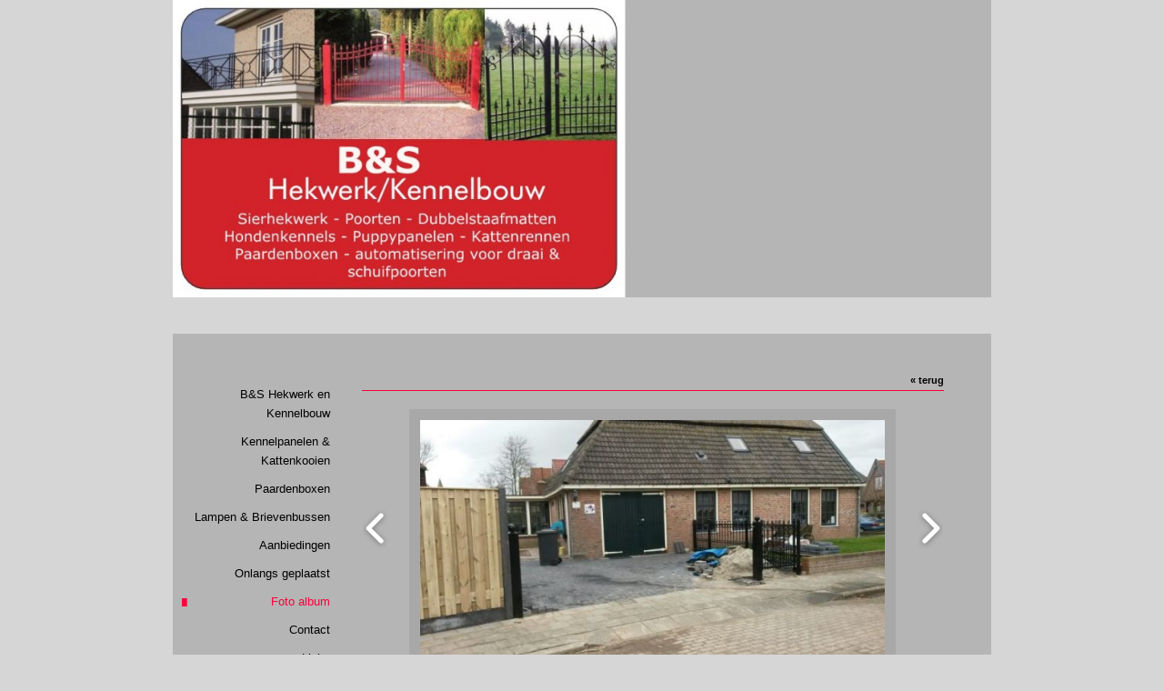

--- FILE ---
content_type: text/html; charset=utf-8
request_url: http://www.bnshekwerk.nl/album/image-10-65
body_size: 5851
content:
<!DOCTYPE html>
<html lang="nl">
<head>
<meta http-equiv="X-UA-Compatible" content="IE=edge" /><meta charset="utf-8">
<link rel="canonical" href="http://www.bnshekwerk.nl/album/image-10-65">
<meta name="keywords" content="hekwerk, sierhekwerk, kennel, kennels, kennelbouw, kennelpanelen, paardebox, paardenbox, paardenboxen, paardeboxen, heerhugowaard, noord-holland, noordholland, alkmaar, obdam, westfriesland, kogge, poort, poorten, brievenbus, brievenbussen, tuinbeelden, tuinaccesoires, voederbakken, automatisering, ditec, doit, luxo, automatisch, automatische, drraaipoort, draaipoorten, schuif, schuifpoorten, looppoort, looppoorten, looppoortje, hekje, poortje, beveiliging, pincode, camera, camera&#039;s, lamp, lampen, typehekwerk, showroom, aanbiedingen, foto&#039;s, afrasteringen, gaashekwerk, dubbelstaafmatten, palen, paal, ligbed, hekwerknoordholland,">
<meta name="generator" content="Maakum websites - version 10.0.3">
<!--[if IEMobile]><meta http-equiv="cleartype" content="on"><![endif]-->
<!-- Responsive and mobile friendly stuff -->
<meta name="HandheldFriendly" content="True">
<meta name="MobileOptimized" content="320">
<meta name="viewport" content="width=device-width,initial-scale=1.0,minimum-scale=1.0,maximum-scale=1.0,user-scalable=no,viewport-fit=cover">

<title>Middenweg 600 Heerhugowaard Noord 0653716161 of info@bnshekwerk.nl - Foto album</title>
<!-- link rel='stylesheet' type='text/css' media='all' href='/common/style/studio/theme.css' -->
<link rel='stylesheet' type='text/css' media='all' href='/common/style/studio/maakum.php'>
<style type="text/css">
#intro {margin: 1.5em auto 2em;}
#album_container {margin: 20px 0; margin-bottom: 2em;}
div.image_container {
	display:inline-block;
	position:relative;
	vertical-align: top;
	margin-bottom: 14px;
	margin-right: 9px;
	zoom: 1;
	}
div.alb_img {
	box-shadow: 5px 5px 5px #8f8f8f;
	color: #000000;
	background-color: rgb(181, 181, 181);
	height: 152px;
	width: 152px;
	position:relative;
	overflow:hidden;
}
div.alb_img a {
	display: block;
	height: 100%;
	width: 100%;
	position:relative;
	line-height: 106px;
	text-align: center;
}
div.alb_img img {
	border: 1px solid #a8a8a8;
	vertical-align: middle;
	height: 150px;
}
div.alb_img a:hover img {border: 1px solid #000000;}

.albumpro_img_container {
	display:inline-block;
	position:relative;
	left:-25px;
	width:200px;
	height:150px;
	vertical-align:middle;
	text-align:center;
}
.albumpro_img_container img {
	height:110px;
}
div.alb_desc {
	text-align: center;
	font-weight: normal;
	width: 120px;
	margin: 2px;
}
#image_box_container {
	width: 100%;
	text-align:center;
	
}
.image_box {
	margin: 0px;
	padding: 12px 12px 6px 12px;
}
.picture-slides-container {
	padding: 20px 0 20px 0;
	min-height: 300px;
	width: 100%;
}

.picture-slides-fade-container {
	margin: 0 auto;
	display: inline-block;
	max-width: 80%;
}
.picture-slides-image {
	max-width: 100%;
}
.picture-slides-next-image {
	background-image:url('https://je-eigen-site.nl/images/buttons/arrow_next.png');
	background-repeat:no-repeat;
	display:block;
	height: 50px;
	width: 29px;
	float: right;
}
.picture-slides-previous-image {
	background-image:url('https://je-eigen-site.nl/images/buttons/arrow_prev.png');
	background-repeat:no-repeat;
	display:block;
	height: 50px;
	width: 29px;
}
.picture-slides-image-text {
	clear: both;
	position: relative;
	text-align: center;
	padding: 5px 0 10px;
	/*z-index: 1001;*/
}
.picture-slides-disabled {
	color: #eee;
	background-image: none;
}

div.navigation-controls{
	float: left;
	list-style: none;
	margin-top: 10em;
	width: 5%;
}
div.nav-right{
	float: right !important;
}
p.thumb_caption {
	margin-top: 5px;
	margin-bottom: 1em;
	width: 110px;
	text-align:left;
    word-break: normal;
    word-wrap: break-word;
    font-size: 11px;
    line-height: 1.5em;
}
p.thumb_caption img {
	vertical-align: -1px;
}
.cat_menu {
	border-bottom:solid 1px #8f8f8f;
	padding-bottom: 11px;
	max-width: 650px;
	line-height: 18px;
	font-weight: bold;
	color: #8f8f8f;
	margin: 1em auto;
}
.cat_line {
	color: #8f8f8f;
}
.titel { text-align:center; }

div.backLink {text-align: right; }

</style><script src='/maakum_central/10.0/common/scripts/jquery/jquery-3.5.1.min.js'></script><script src='/maakum_central/10.0/common/scripts/jquery.scrollbar.min.js'></script><script src='/maakum_central/10.0/common/scripts/jquery-migrate-3.3.1.min.js'></script><script src='/maakum_central/10.0/common/scripts/lazyload/jquery.lazyload.min.js'></script><script>
var g_more='meer';
jQuery(document).ready(function(){jQuery('.scrollbar-inner').scrollbar();});</script><script src="/maakum_central/10.0/common/scripts/pictureSlides.js"></script><script src="/maakum_central/10.0/common/scripts/main.js"></script>
<link rel='shortcut icon' href='/favicon.ico' type='image/x-icon'>
</head>

<body id="page_10" > 
<div id="wrapper">
	<div id="body_container">
		<div id="header_container">
						<div id="top_container"  >
				<!--<div id="topTheme">	-->	
					<div id="title_container">&nbsp;</div>
					<div id="wowslider-container1">
	<div class="ws_images"><img src="http://www.bnshekwerk.nl/common/themes/theme_0.jpg?v=1" alt=""/></div>
</div>
	
				<!--</div>-->
			</div>
						<div id="menu_container">
				<div id="topNav" class="nav-holder" role="navigation" aria-label="top menu">

<ul id="menu">
	</ul><script>
	document.getElementById('menu').style.visibility='hidden';
	document.getElementById('menu').style.overflow='hidden';
	</script>
	
</div>	<!-- topNav-->			</div> <!-- menu_container -->
		</div>
		<div id="content_container" >
<div id="submenu_container" style="text-align: right;" class="nav-holder" role="navigation" aria-label="side menu">

<ul id='sidebarmenu'><li><a  href='/' title='B&amp;S Hekwerk en Kennelbouw'>B&S Hekwerk en Kennelbouw</a>
</li>
<li><a  href='/home/3' title='Kennelpanelen &amp; Kattenkooien'>Kennelpanelen & Kattenkooien</a>
</li>
<li><a  href='/home/4' title='Paardenboxen'>Paardenboxen</a>
</li>
<li><a  href='/home/5' title='Lampen &amp; Brievenbussen'>Lampen & Brievenbussen</a>
</li>
<li><a  href='/home/7' title='Aanbiedingen'>Aanbiedingen</a>
</li>
<li><a  href='/home/6' title='Onlangs geplaatst'>Onlangs geplaatst</a>
</li>
<li><a class='selected' href='/album/' title='Foto album'>Foto album</a>
</li>
<li><a  href='/formulier/' title='Contact'>Contact</a>
</li>
<li><a  href='/home/2' title='Links'>Links</a>
</li>
</ul><div id='search_container'><span><strong>zoeken</strong></span>
				<form name='search' method='get' action='../home/search_results.php'>
					<input name='keywords' type='search'>
				</form><br></div></div>
<script>
		jQuery.PictureSlides.set({
			// Switches to decide what features to use
			useFadingIn : true,
			useFadingOut : true,
			useFadeWhenNotSlideshow : true,
			useFadeForSlideshow : true,
			useDimBackgroundForSlideshow : true,
			loopSlideshow : false,
			usePreloading : false,
			useAltAsTooltip : true,
			useTextAsTooltip : false,
			
			// Fading settings
			fadeTime : 200, // Milliseconds	
			timeForSlideInSlideshow : 2000, // Milliseconds

			// At page load
			startIndex : 55,		
			startSlideShowFromBeginning : true,
			startSlideshowAtLoad : false,
			dimBackgroundAtLoad : false,
						
			// Large images to use and thumbnail settings
			images : [
							{
					image : "/album/images/10-41.jpg",
					isvideo: 0,
					alt : "s",
					text : "",
					href : "",
					target : ""
				},							{
					image : "/album/images/10-36.jpg",
					isvideo: 0,
					alt : "s",
					text : "",
					href : "",
					target : ""
				},							{
					image : "/album/images/10-34.jpg",
					isvideo: 0,
					alt : "s",
					text : "",
					href : "",
					target : ""
				},							{
					image : "/album/images/10-35.jpg",
					isvideo: 0,
					alt : "s",
					text : "",
					href : "",
					target : ""
				},							{
					image : "/album/images/10-38.jpg",
					isvideo: 0,
					alt : "s",
					text : "",
					href : "",
					target : ""
				},							{
					image : "/album/images/10-37.jpg",
					isvideo: 0,
					alt : "s",
					text : "",
					href : "",
					target : ""
				},							{
					image : "/album/images/10-39.jpg",
					isvideo: 0,
					alt : "s",
					text : "",
					href : "",
					target : ""
				},							{
					image : "/album/images/10-32.jpg",
					isvideo: 0,
					alt : "s",
					text : "",
					href : "",
					target : ""
				},							{
					image : "/album/images/10-29.jpg",
					isvideo: 0,
					alt : "s",
					text : "",
					href : "",
					target : ""
				},							{
					image : "/album/images/10-30.jpg",
					isvideo: 0,
					alt : "s",
					text : "",
					href : "",
					target : ""
				},							{
					image : "/album/images/10-21.jpg",
					isvideo: 0,
					alt : "s",
					text : "",
					href : "",
					target : ""
				},							{
					image : "/album/images/10-22.jpg",
					isvideo: 0,
					alt : "s",
					text : "",
					href : "",
					target : ""
				},							{
					image : "/album/images/10-20.jpg",
					isvideo: 0,
					alt : "s",
					text : "",
					href : "",
					target : ""
				},							{
					image : "/album/images/10-25.jpg",
					isvideo: 0,
					alt : "s",
					text : "",
					href : "",
					target : ""
				},							{
					image : "/album/images/10-24.jpg",
					isvideo: 0,
					alt : "s",
					text : "",
					href : "",
					target : ""
				},							{
					image : "/album/images/10-26.jpg",
					isvideo: 0,
					alt : "s",
					text : "",
					href : "",
					target : ""
				},							{
					image : "/album/images/10-28.jpg",
					isvideo: 0,
					alt : "s",
					text : "",
					href : "",
					target : ""
				},							{
					image : "/album/images/10-27.jpg",
					isvideo: 0,
					alt : "s",
					text : "",
					href : "",
					target : ""
				},							{
					image : "/album/images/10-16.jpg",
					isvideo: 0,
					alt : "sDorpsstraat in Obdam sierhekwerk met automatische poort",
					text : "<p class='alb_oms'><strong>Dorpsstraat in Obdam sierhekwerk met automatische poort</strong></p>",
					href : "",
					target : ""
				},							{
					image : "/album/images/10-15.jpg",
					isvideo: 0,
					alt : "s",
					text : "",
					href : "",
					target : ""
				},							{
					image : "/album/images/10-17.jpg",
					isvideo: 0,
					alt : "s",
					text : "",
					href : "",
					target : ""
				},							{
					image : "/album/images/10-8.jpg",
					isvideo: 0,
					alt : "s",
					text : "",
					href : "",
					target : ""
				},							{
					image : "/album/images/10-10.jpg",
					isvideo: 0,
					alt : "s",
					text : "",
					href : "",
					target : ""
				},							{
					image : "/album/images/10-11.jpg",
					isvideo: 0,
					alt : "sKerkstraat Obdam sierhekwerk automatische poort",
					text : "<p class='alb_oms'><strong>Kerkstraat Obdam sierhekwerk automatische poort</strong></p>",
					href : "",
					target : ""
				},							{
					image : "/album/images/10-12.jpg",
					isvideo: 0,
					alt : "s",
					text : "",
					href : "",
					target : ""
				},							{
					image : "/album/images/10-14.jpg",
					isvideo: 0,
					alt : "s",
					text : "",
					href : "",
					target : ""
				},							{
					image : "/album/images/10-13.jpg",
					isvideo: 0,
					alt : "s",
					text : "",
					href : "",
					target : ""
				},							{
					image : "/album/images/10-2.jpg",
					isvideo: 0,
					alt : "s",
					text : "",
					href : "",
					target : ""
				},							{
					image : "/album/images/10-1.jpg",
					isvideo: 0,
					alt : "sDorpsweg in Obdam",
					text : "<p class='alb_oms'><strong>Dorpsweg in Obdam</strong></p><p>In het voorjaar van 2012 heeft B&amp;S Hekwerk dit prachtige staaltje hekwerk, type Monaco 2 aan de dorpsstraat in Obdam geplaatst.</p><p>&nbsp;</p><p>Tevens zijn er prachtige pinanten gemetseld waar het hekwerk aan is gemonteerd. Om het geheel mooi af te maken is in de pinanten ook een brievenbus van natuursteen gemetseld.</p>",
					href : "",
					target : ""
				},							{
					image : "/album/images/10-6.jpg",
					isvideo: 0,
					alt : "sVeenhuizerweg in Heerhugowaard",
					text : "<p class='alb_oms'><strong>Veenhuizerweg in Heerhugowaard</strong></p>",
					href : "",
					target : ""
				},							{
					image : "/album/images/10-5.jpg",
					isvideo: 0,
					alt : "s",
					text : "",
					href : "",
					target : ""
				},							{
					image : "/album/images/10-3.jpg",
					isvideo: 0,
					alt : "s",
					text : "",
					href : "",
					target : ""
				},							{
					image : "/album/images/10-4.jpg",
					isvideo: 0,
					alt : "s",
					text : "",
					href : "",
					target : ""
				},							{
					image : "/album/images/10-7.jpg",
					isvideo: 0,
					alt : "sCafe restaurant Bleeker voorzien van prachtige verlichting",
					text : "<p class='alb_oms'><strong>Cafe restaurant Bleeker voorzien van prachtige verlichting</strong></p>",
					href : "",
					target : ""
				},							{
					image : "/album/images/10-18.jpg",
					isvideo: 0,
					alt : "s",
					text : "",
					href : "",
					target : ""
				},							{
					image : "/album/images/10-19.jpg",
					isvideo: 0,
					alt : "s",
					text : "",
					href : "",
					target : ""
				},							{
					image : "/album/images/10-31.jpg",
					isvideo: 0,
					alt : "s",
					text : "",
					href : "",
					target : ""
				},							{
					image : "/album/images/10-43.jpg",
					isvideo: 0,
					alt : "s",
					text : "",
					href : "",
					target : ""
				},							{
					image : "/album/images/10-45.jpg",
					isvideo: 0,
					alt : "s",
					text : "",
					href : "",
					target : ""
				},							{
					image : "/album/images/10-50.jpg",
					isvideo: 0,
					alt : "s",
					text : "",
					href : "",
					target : ""
				},							{
					image : "/album/images/10-51.jpg",
					isvideo: 0,
					alt : "s",
					text : "",
					href : "",
					target : ""
				},							{
					image : "/album/images/10-52.jpg",
					isvideo: 0,
					alt : "s",
					text : "",
					href : "",
					target : ""
				},							{
					image : "/album/images/10-55.jpg",
					isvideo: 0,
					alt : "s",
					text : "",
					href : "",
					target : ""
				},							{
					image : "/album/images/10-47.jpg",
					isvideo: 0,
					alt : "s",
					text : "",
					href : "",
					target : ""
				},							{
					image : "/album/images/10-63.jpg",
					isvideo: 0,
					alt : "s",
					text : "",
					href : "",
					target : ""
				},							{
					image : "/album/images/10-49.jpg",
					isvideo: 0,
					alt : "s",
					text : "",
					href : "",
					target : ""
				},							{
					image : "/album/images/10-42.jpg",
					isvideo: 0,
					alt : "s",
					text : "",
					href : "",
					target : ""
				},							{
					image : "/album/images/10-56.jpg",
					isvideo: 0,
					alt : "s",
					text : "",
					href : "",
					target : ""
				},							{
					image : "/album/images/10-57.jpg",
					isvideo: 0,
					alt : "s",
					text : "",
					href : "",
					target : ""
				},							{
					image : "/album/images/10-58.jpg",
					isvideo: 0,
					alt : "s",
					text : "",
					href : "",
					target : ""
				},							{
					image : "/album/images/10-59.jpg",
					isvideo: 0,
					alt : "s",
					text : "",
					href : "",
					target : ""
				},							{
					image : "/album/images/10-78.jpg",
					isvideo: 0,
					alt : "s",
					text : "",
					href : "",
					target : ""
				},							{
					image : "/album/images/10-60.jpg",
					isvideo: 0,
					alt : "s",
					text : "",
					href : "",
					target : ""
				},							{
					image : "/album/images/10-82.jpg",
					isvideo: 0,
					alt : "s",
					text : "",
					href : "",
					target : ""
				},							{
					image : "/album/images/10-65.jpg",
					isvideo: 0,
					alt : "s",
					text : "",
					href : "",
					target : ""
				},							{
					image : "/album/images/10-69.jpg",
					isvideo: 0,
					alt : "s",
					text : "",
					href : "",
					target : ""
				},							{
					image : "/album/images/10-72.jpg",
					isvideo: 0,
					alt : "s",
					text : "",
					href : "",
					target : ""
				},							{
					image : "/album/images/10-48.jpg",
					isvideo: 0,
					alt : "s",
					text : "",
					href : "",
					target : ""
				},							{
					image : "/album/images/10-61.jpg",
					isvideo: 0,
					alt : "s",
					text : "",
					href : "",
					target : ""
				},							{
					image : "/album/images/10-71.jpg",
					isvideo: 0,
					alt : "s",
					text : "",
					href : "",
					target : ""
				},							{
					image : "/album/images/10-54.jpg",
					isvideo: 0,
					alt : "s",
					text : "",
					href : "",
					target : ""
				},							{
					image : "/album/images/10-46.jpg",
					isvideo: 0,
					alt : "s",
					text : "",
					href : "",
					target : ""
				},							{
					image : "/album/images/10-44.jpg",
					isvideo: 0,
					alt : "s",
					text : "",
					href : "",
					target : ""
				},							{
					image : "/album/images/10-64.jpg",
					isvideo: 0,
					alt : "s",
					text : "",
					href : "",
					target : ""
				},							{
					image : "/album/images/10-67.jpg",
					isvideo: 0,
					alt : "s",
					text : "",
					href : "",
					target : ""
				},							{
					image : "/album/images/10-68.jpg",
					isvideo: 0,
					alt : "s",
					text : "",
					href : "",
					target : ""
				},							{
					image : "/album/images/10-73.jpg",
					isvideo: 0,
					alt : "s",
					text : "",
					href : "",
					target : ""
				},							{
					image : "/album/images/10-74.jpg",
					isvideo: 0,
					alt : "s",
					text : "",
					href : "",
					target : ""
				},							{
					image : "/album/images/10-75.jpg",
					isvideo: 0,
					alt : "s",
					text : "",
					href : "",
					target : ""
				},							{
					image : "/album/images/10-76.jpg",
					isvideo: 0,
					alt : "s",
					text : "",
					href : "",
					target : ""
				},							{
					image : "/album/images/10-70.jpg",
					isvideo: 0,
					alt : "s",
					text : "",
					href : "",
					target : ""
				},							{
					image : "/album/images/10-62.jpg",
					isvideo: 0,
					alt : "s",
					text : "",
					href : "",
					target : ""
				},							{
					image : "/album/images/10-53.jpg",
					isvideo: 0,
					alt : "s",
					text : "",
					href : "",
					target : ""
				},							{
					image : "/album/images/10-77.jpg",
					isvideo: 0,
					alt : "s",
					text : "",
					href : "",
					target : ""
				},							{
					image : "/album/images/10-66.jpg",
					isvideo: 0,
					alt : "s",
					text : "",
					href : "",
					target : ""
				},							{
					image : "/album/images/10-79.jpg",
					isvideo: 0,
					alt : "s",
					text : "",
					href : "",
					target : ""
				},							{
					image : "/album/images/10-81.jpg",
					isvideo: 0,
					alt : "s",
					text : "",
					href : "",
					target : ""
				},							{
					image : "/album/images/10-80.jpg",
					isvideo: 0,
					alt : "s",
					text : "",
					href : "",
					target : ""
				}				
			],
			thumbnailActivationEvent : "click",

			// Classes of HTML elements to use
			mainImageClass : "picture-slides-image", // Mandatory
			mainIframeClass : "picture-slides-movie", // Mandatory
			fadeContainerClass : "picture-slides-fade-container",
			imageTextContainerClass : "picture-slides-image-text",
			previousLinkClass : "picture-slides-previous-image",
			nextLinkClass : "picture-slides-next-image",
			thumbnailContainerClass: "picture-slides-thumbnails",
			dimBackgroundOverlayClass : "picture-slides-dim-overlay",
			mainImageFailedToLoadClass : "picture-slides-image-load-fail"
		});
	</script>
<div id="content" class='parallax-content'>
	<div class="content_container">
		<div class="backLink">
			<!--<a href="./album-10">&laquo; terug</a>-->
            <a href="#" rel="nofollow" onclick="history.back()">&laquo; terug</a>
		</div>
		<div class="picture-slides-container">
			<div class="navigation-controls nav-right">
				<div><a href="#" class="picture-slides-next-image"></a></div>
			</div>
			<div class="navigation-controls">
				<div><a href="#" class="picture-slides-previous-image"></a></div>
			</div>
			<div id="image_box_container">
				<div class="picture-slides-fade-container image_box" style="position:relative;"> 
				<iframe id="picture-slides-movie" class="picture-slides-movie" src='/album/images/10-65.jpg' width='820px' height='461.25px' frameborder="0" allowfullscreen></iframe> 
				<img id="picture-slides-image" class="picture-slides-image" src="/album/images/10-65.jpg" alt="This is picture 1" />
									<div class='picture-slides-image-pro' style="position:absolute; top:0px ; left:0px; width:100%; height:100%; z-index:99999;"> <img src="https://je-eigen-site.nl/images/pixel.gif" style="width:100%; height:100%;"/> </div>
									<div class="picture-slides-image-load-fail" style="display: none;"> FAIL </div>
				</div>
			</div>
			
			<!--        <div class="navigation-controls nav-right">
            <div><a href="/album/image-10-65" class="picture-slides-next-image"></a></div>
        </div>-->
			<div class="picture-slides-image-text"></div>
		</div>
	</div>
</div>
</div>
<div id="footer_container_main">	<div id="footer_container_new">
<div class='textblok_container' id='m1496911022'>
		<div class="header" id="[45]" >
		<h2>Nachthok</h2>        </div>
        <div class='textblok_text '>
		<div class='page_img_top' style='max-width:820px;' ><div class='' style='max-width:820px;max-height:615px;'><img data-original='/home/images/1-45.jpg?1496911023' alt='Nachthok'></div><div class='page_img_caption_top'>Nachthok</div></div><div id="id_59390b0e7ebbe0381078712" class="text_exposed_root text_exposed">
<p><span style="font-family: verdana,arial,helvetica,sans-serif; font-size: 150%;">Te koop geïsoleerde nachthokken middelgroot</span><br /><span style="font-family: verdana,arial,helvetica,sans-serif; font-size: 150%;">breedte 109 cm. x diepte 73 cm.</span><br /><span style="font-family: verdana,arial,helvetica,sans-serif; font-size: 150%;"> opening 55x28 cm. dak 125x88 cm.</span></p>
<p><span style="font-size: 150%;"> </span></p>
<p><span style="font-size: 150%;"> </span></p>
<p><span style="font-family: verdana,arial,helvetica,sans-serif; font-size: 150%;">Geïsoleerd nachthok groot<span class="text_exposed_show"><br />breedte 138 cm. x diepte 89 cm.<br /> opening 65x35 cm. dak 158x106 cm.</span></span></p>
</div>		</div>
<div class="share">
<!-- AddToAny Button BEGIN -->
<div style='float:left;margin-right:0px;margin-left: -2px;' class="a2a_kit  a2a_default_style" data-a2a-url="https://goo.gl/HPdwtI" data-a2a-title="Nachthok">
    <a class="a2a_button_x"><span class='socialsvg small' style='margin:0;background-color:rgb(0, 0, 0);'><svg class='x'></svg></span></a>
</div>
<div style='display:inline;'class="a2a_kit  a2a_default_style" data-a2a-url="http://www.bnshekwerk.nl/article-45/" data-a2a-title="Nachthok">
<a class='a2a_button_facebook'><span class='socialsvg small' style='margin:0;background-color:rgb(59, 89, 152);'><svg class='facebook'></svg></span></a></div></div>
</div>
	</div>
	<div id="footer_container"><div id="lijn">&nbsp;</div>

        <div id="footer" class="group">
		 
        	<div class="col span_1_of_4 foot_col_1">
           				  			<a href='https://www.maakumzakelijk.nl' target='_blank' title="Website maken"><img src='https://je-eigen-site.nl/images/logo_maakum_transp_blue.png' alt="logo Maakum" title="Website maken" style="width: 50px">&nbsp;website maken</a>
							</div>  
            <div class="col span_1_of_4 foot_col_2">
	            <div class='footer_pipe'>|</div><span id="site_hits">2043577</span>&nbsp;bezoekers	
            </div>  
			<div class="col span_1_of_4 foot_col_3" style="text-align:center">
            	<div class='footer_pipe'>|</div>						<a href='/login/index.php' target='_blank' rel="nofollow">login</a>
		                    </div>
			<div class="col span_1_of_4 foot_col_4">
				<div class='footer_pipe'>|</div>laatste wijziging: 09-12-2025&nbsp;    
            </div>
     	</div>
     </div>
<div style="clear:both;"></div></div><!-- body_container -->
</div></div><!-- wrapper_container -->
<script>
	jQuery(function() {
        document.querySelectorAll('img[data-original]').forEach((elm) => {
            if(!elm.dataset.original.match(/(\.gif|\.jpg|\.jpeg|\.a?png|\.svg|\.webp|\.ico)(\?.*)?$/i)){
                elm.dataset.original = '/maakum_central/10.0/common/img-not-found.svg';
            }
        });
        
		jQuery(".img_zoom img[data-original]").on('load', function(event){
			if(this.loaded && !jQuery(this).hasClass('start')){
				jQuery(this).addClass('start');
			}
		});
		jQuery("img[data-original]").lazyload({threshold: 700, load:function(){ jQuery(window).trigger('resize.px.parallax')}});
		
	});
</script>
	
<script>
function doSlide(id){
	timeToSlide = 15; // in milliseconds
	subid = 'subsubSlide' + id;
	subimg = 'subsubimg' + id;
	obj = document.getElementById(subid);
	subimg = document.getElementById(subimg);

	if(obj.style.display == "none"){ 
		subimg.src = 'https://je-eigen-site.nl/images/buttons/arrow_up.png';
		obj.style.visibility = "hidden";
		obj.style.display = "block";
		height = obj.offsetHeight;
		obj.style.height="1px"; 
		obj.style.visibility = "visible";	
		obj.style.position = "relative";
		pxPerLoop = height/timeToSlide;
		slide(obj,1,height,pxPerLoop);
	} else {
		subimg.src = 'https://je-eigen-site.nl/images/buttons/arrow_down.png';
		height = obj.offsetHeight;
		pxPerLoop = height/timeToSlide;
		slideUp(obj,height,1,pxPerLoop);
		
	}
}
function slide(obj,offset,full,px){
	if(offset < full){
		obj.style.height = Math.round(offset)+"px";
		offset=offset+px;
		setTimeout((function(){slide(obj,offset,full,px);}),1);
	} else {
		obj.style.height = "auto";
	}
}
function slideUp(obj,offset,full,px){
	if(offset > full){
		obj.style.height = Math.round(offset)+"px";
		offset=offset-px;
		setTimeout((function(){slideUp(obj,offset,full,px);}),1);
	} else {
		obj.style.display = "none";
		obj.style.height = "auto"; 
	}
}
		
</script>
<script>
//jQuery('#mc_social svg').add('.socialsvg svg').each(function(){
jQuery('.socialsvg svg').each(function(){
	var elm = jQuery(this);//console.log(elm, 'boe', elm.attr('class'));
	fetch(new Request('/maakum_central/10.0/common/png/social/'+elm.attr('class')+'.svg'))
		.then(response => {
			if(response.ok){
	 			response.text().then(dd=>{//console.log(dd)
	 			elm.replaceWith(dd);//test
	 		});
		}
	});
});
</script>
<!-- AddToAny Button BEGIN -->
<script async src="https://static.addtoany.com/menu/page.js"></script>
</body>
</html>
